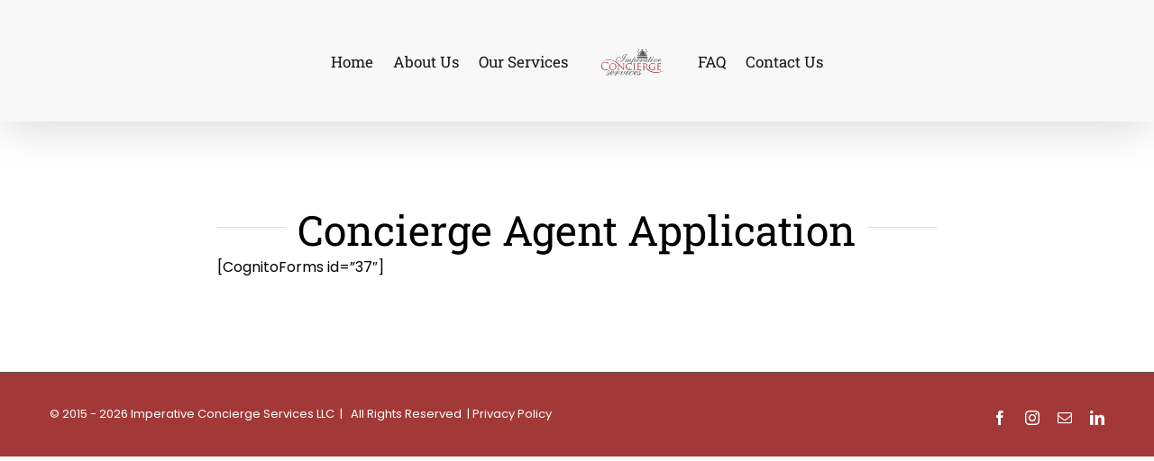

--- FILE ---
content_type: text/html; charset=UTF-8
request_url: https://imperativeconcierge.com/concierge-agent-application/
body_size: 16382
content:
<!DOCTYPE html>
<html class="avada-html-layout-wide avada-html-header-position-top avada-is-100-percent-template" lang="en-US">
<head>
	<meta http-equiv="X-UA-Compatible" content="IE=edge" />
	<meta http-equiv="Content-Type" content="text/html; charset=utf-8"/>
	<meta name="viewport" content="width=device-width, initial-scale=1" />
	<meta name='robots' content='index, follow, max-image-preview:large, max-snippet:-1, max-video-preview:-1' />

	<!-- This site is optimized with the Yoast SEO plugin v26.7 - https://yoast.com/wordpress/plugins/seo/ -->
	<title>Concierge Agent Application - Imperative Concierge Services LLC</title>
	<link rel="canonical" href="https://imperativeconcierge.com/concierge-agent-application/" />
	<meta property="og:locale" content="en_US" />
	<meta property="og:type" content="article" />
	<meta property="og:title" content="Concierge Agent Application - Imperative Concierge Services LLC" />
	<meta property="og:url" content="https://imperativeconcierge.com/concierge-agent-application/" />
	<meta property="og:site_name" content="Imperative Concierge Services LLC" />
	<meta property="article:publisher" content="https://www.facebook.com/imperativeconcierge/" />
	<meta property="article:modified_time" content="2020-12-10T23:56:23+00:00" />
	<meta property="og:image" content="https://imperativeconcierge.com/wp-content/uploads/2017/10/Imperative-Concierge-Logo-scaled.jpg" />
	<meta property="og:image:width" content="2560" />
	<meta property="og:image:height" content="1772" />
	<meta property="og:image:type" content="image/jpeg" />
	<meta name="twitter:card" content="summary_large_image" />
	<meta name="twitter:label1" content="Est. reading time" />
	<meta name="twitter:data1" content="1 minute" />
	<script type="application/ld+json" class="yoast-schema-graph">{"@context":"https://schema.org","@graph":[{"@type":"WebPage","@id":"https://imperativeconcierge.com/concierge-agent-application/","url":"https://imperativeconcierge.com/concierge-agent-application/","name":"Concierge Agent Application - Imperative Concierge Services LLC","isPartOf":{"@id":"https://imperativeconcierge.com/#website"},"datePublished":"2016-09-17T19:23:24+00:00","dateModified":"2020-12-10T23:56:23+00:00","breadcrumb":{"@id":"https://imperativeconcierge.com/concierge-agent-application/#breadcrumb"},"inLanguage":"en-US","potentialAction":[{"@type":"ReadAction","target":["https://imperativeconcierge.com/concierge-agent-application/"]}]},{"@type":"BreadcrumbList","@id":"https://imperativeconcierge.com/concierge-agent-application/#breadcrumb","itemListElement":[{"@type":"ListItem","position":1,"name":"Home","item":"https://imperativeconcierge.com/"},{"@type":"ListItem","position":2,"name":"Concierge Agent Application"}]},{"@type":"WebSite","@id":"https://imperativeconcierge.com/#website","url":"https://imperativeconcierge.com/","name":"Imperative Concierge Services","description":"Custom-Matched Virtual Support","publisher":{"@id":"https://imperativeconcierge.com/#organization"},"potentialAction":[{"@type":"SearchAction","target":{"@type":"EntryPoint","urlTemplate":"https://imperativeconcierge.com/?s={search_term_string}"},"query-input":{"@type":"PropertyValueSpecification","valueRequired":true,"valueName":"search_term_string"}}],"inLanguage":"en-US"},{"@type":"Organization","@id":"https://imperativeconcierge.com/#organization","name":"Imperative Concierge Services","url":"https://imperativeconcierge.com/","logo":{"@type":"ImageObject","inLanguage":"en-US","@id":"https://imperativeconcierge.com/#/schema/logo/image/","url":"https://imperativeconcierge.com/wp-content/uploads/2017/09/Imperative-Concierge-Logo-scaled.jpg","contentUrl":"https://imperativeconcierge.com/wp-content/uploads/2017/09/Imperative-Concierge-Logo-scaled.jpg","width":2560,"height":1772,"caption":"Imperative Concierge Services"},"image":{"@id":"https://imperativeconcierge.com/#/schema/logo/image/"},"sameAs":["https://www.facebook.com/imperativeconcierge/","https://www.instagram.com/imperativeconcierge/","https://www.linkedin.com/company/imperative-concierge-services-llc"]}]}</script>
	<!-- / Yoast SEO plugin. -->


<link rel='dns-prefetch' href='//delicate-frog-1569.kit.com' />
<link rel="alternate" type="application/rss+xml" title="Imperative Concierge Services LLC &raquo; Feed" href="https://imperativeconcierge.com/feed/" />
<link rel="alternate" type="application/rss+xml" title="Imperative Concierge Services LLC &raquo; Comments Feed" href="https://imperativeconcierge.com/comments/feed/" />
								<link rel="icon" href="https://imperativeconcierge.com/wp-content/uploads/2016/09/rsz_1imperative_concierge_logo_transparent-2.png" type="image/png" />
		
					<!-- Apple Touch Icon -->
						<link rel="apple-touch-icon" sizes="180x180" href="https://imperativeconcierge.com/wp-content/uploads/2016/09/rsz_1imperative_concierge_logo_transparent-2.png" type="image/png">
		
					<!-- Android Icon -->
						<link rel="icon" sizes="192x192" href="https://imperativeconcierge.com/wp-content/uploads/2016/09/rsz_1imperative_concierge_logo_transparent-2.png" type="image/png">
		
					<!-- MS Edge Icon -->
						<meta name="msapplication-TileImage" content="https://imperativeconcierge.com/wp-content/uploads/2016/09/rsz_1imperative_concierge_logo_transparent-2.png" type="image/png">
				<link rel="alternate" title="oEmbed (JSON)" type="application/json+oembed" href="https://imperativeconcierge.com/wp-json/oembed/1.0/embed?url=https%3A%2F%2Fimperativeconcierge.com%2Fconcierge-agent-application%2F" />
<link rel="alternate" title="oEmbed (XML)" type="text/xml+oembed" href="https://imperativeconcierge.com/wp-json/oembed/1.0/embed?url=https%3A%2F%2Fimperativeconcierge.com%2Fconcierge-agent-application%2F&#038;format=xml" />
		<!-- This site uses the Google Analytics by ExactMetrics plugin v8.11.1 - Using Analytics tracking - https://www.exactmetrics.com/ -->
							<script src="//www.googletagmanager.com/gtag/js?id=G-7R30CZE2MQ"  data-cfasync="false" data-wpfc-render="false" type="text/javascript" async></script>
			<script data-cfasync="false" data-wpfc-render="false" type="text/javascript">
				var em_version = '8.11.1';
				var em_track_user = true;
				var em_no_track_reason = '';
								var ExactMetricsDefaultLocations = {"page_location":"https:\/\/imperativeconcierge.com\/concierge-agent-application\/"};
								if ( typeof ExactMetricsPrivacyGuardFilter === 'function' ) {
					var ExactMetricsLocations = (typeof ExactMetricsExcludeQuery === 'object') ? ExactMetricsPrivacyGuardFilter( ExactMetricsExcludeQuery ) : ExactMetricsPrivacyGuardFilter( ExactMetricsDefaultLocations );
				} else {
					var ExactMetricsLocations = (typeof ExactMetricsExcludeQuery === 'object') ? ExactMetricsExcludeQuery : ExactMetricsDefaultLocations;
				}

								var disableStrs = [
										'ga-disable-G-7R30CZE2MQ',
									];

				/* Function to detect opted out users */
				function __gtagTrackerIsOptedOut() {
					for (var index = 0; index < disableStrs.length; index++) {
						if (document.cookie.indexOf(disableStrs[index] + '=true') > -1) {
							return true;
						}
					}

					return false;
				}

				/* Disable tracking if the opt-out cookie exists. */
				if (__gtagTrackerIsOptedOut()) {
					for (var index = 0; index < disableStrs.length; index++) {
						window[disableStrs[index]] = true;
					}
				}

				/* Opt-out function */
				function __gtagTrackerOptout() {
					for (var index = 0; index < disableStrs.length; index++) {
						document.cookie = disableStrs[index] + '=true; expires=Thu, 31 Dec 2099 23:59:59 UTC; path=/';
						window[disableStrs[index]] = true;
					}
				}

				if ('undefined' === typeof gaOptout) {
					function gaOptout() {
						__gtagTrackerOptout();
					}
				}
								window.dataLayer = window.dataLayer || [];

				window.ExactMetricsDualTracker = {
					helpers: {},
					trackers: {},
				};
				if (em_track_user) {
					function __gtagDataLayer() {
						dataLayer.push(arguments);
					}

					function __gtagTracker(type, name, parameters) {
						if (!parameters) {
							parameters = {};
						}

						if (parameters.send_to) {
							__gtagDataLayer.apply(null, arguments);
							return;
						}

						if (type === 'event') {
														parameters.send_to = exactmetrics_frontend.v4_id;
							var hookName = name;
							if (typeof parameters['event_category'] !== 'undefined') {
								hookName = parameters['event_category'] + ':' + name;
							}

							if (typeof ExactMetricsDualTracker.trackers[hookName] !== 'undefined') {
								ExactMetricsDualTracker.trackers[hookName](parameters);
							} else {
								__gtagDataLayer('event', name, parameters);
							}
							
						} else {
							__gtagDataLayer.apply(null, arguments);
						}
					}

					__gtagTracker('js', new Date());
					__gtagTracker('set', {
						'developer_id.dNDMyYj': true,
											});
					if ( ExactMetricsLocations.page_location ) {
						__gtagTracker('set', ExactMetricsLocations);
					}
										__gtagTracker('config', 'G-7R30CZE2MQ', {"forceSSL":"true"} );
										window.gtag = __gtagTracker;										(function () {
						/* https://developers.google.com/analytics/devguides/collection/analyticsjs/ */
						/* ga and __gaTracker compatibility shim. */
						var noopfn = function () {
							return null;
						};
						var newtracker = function () {
							return new Tracker();
						};
						var Tracker = function () {
							return null;
						};
						var p = Tracker.prototype;
						p.get = noopfn;
						p.set = noopfn;
						p.send = function () {
							var args = Array.prototype.slice.call(arguments);
							args.unshift('send');
							__gaTracker.apply(null, args);
						};
						var __gaTracker = function () {
							var len = arguments.length;
							if (len === 0) {
								return;
							}
							var f = arguments[len - 1];
							if (typeof f !== 'object' || f === null || typeof f.hitCallback !== 'function') {
								if ('send' === arguments[0]) {
									var hitConverted, hitObject = false, action;
									if ('event' === arguments[1]) {
										if ('undefined' !== typeof arguments[3]) {
											hitObject = {
												'eventAction': arguments[3],
												'eventCategory': arguments[2],
												'eventLabel': arguments[4],
												'value': arguments[5] ? arguments[5] : 1,
											}
										}
									}
									if ('pageview' === arguments[1]) {
										if ('undefined' !== typeof arguments[2]) {
											hitObject = {
												'eventAction': 'page_view',
												'page_path': arguments[2],
											}
										}
									}
									if (typeof arguments[2] === 'object') {
										hitObject = arguments[2];
									}
									if (typeof arguments[5] === 'object') {
										Object.assign(hitObject, arguments[5]);
									}
									if ('undefined' !== typeof arguments[1].hitType) {
										hitObject = arguments[1];
										if ('pageview' === hitObject.hitType) {
											hitObject.eventAction = 'page_view';
										}
									}
									if (hitObject) {
										action = 'timing' === arguments[1].hitType ? 'timing_complete' : hitObject.eventAction;
										hitConverted = mapArgs(hitObject);
										__gtagTracker('event', action, hitConverted);
									}
								}
								return;
							}

							function mapArgs(args) {
								var arg, hit = {};
								var gaMap = {
									'eventCategory': 'event_category',
									'eventAction': 'event_action',
									'eventLabel': 'event_label',
									'eventValue': 'event_value',
									'nonInteraction': 'non_interaction',
									'timingCategory': 'event_category',
									'timingVar': 'name',
									'timingValue': 'value',
									'timingLabel': 'event_label',
									'page': 'page_path',
									'location': 'page_location',
									'title': 'page_title',
									'referrer' : 'page_referrer',
								};
								for (arg in args) {
																		if (!(!args.hasOwnProperty(arg) || !gaMap.hasOwnProperty(arg))) {
										hit[gaMap[arg]] = args[arg];
									} else {
										hit[arg] = args[arg];
									}
								}
								return hit;
							}

							try {
								f.hitCallback();
							} catch (ex) {
							}
						};
						__gaTracker.create = newtracker;
						__gaTracker.getByName = newtracker;
						__gaTracker.getAll = function () {
							return [];
						};
						__gaTracker.remove = noopfn;
						__gaTracker.loaded = true;
						window['__gaTracker'] = __gaTracker;
					})();
									} else {
										console.log("");
					(function () {
						function __gtagTracker() {
							return null;
						}

						window['__gtagTracker'] = __gtagTracker;
						window['gtag'] = __gtagTracker;
					})();
									}
			</script>
							<!-- / Google Analytics by ExactMetrics -->
		<style id='wp-img-auto-sizes-contain-inline-css' type='text/css'>
img:is([sizes=auto i],[sizes^="auto," i]){contain-intrinsic-size:3000px 1500px}
/*# sourceURL=wp-img-auto-sizes-contain-inline-css */
</style>
<style id='wp-emoji-styles-inline-css' type='text/css'>

	img.wp-smiley, img.emoji {
		display: inline !important;
		border: none !important;
		box-shadow: none !important;
		height: 1em !important;
		width: 1em !important;
		margin: 0 0.07em !important;
		vertical-align: -0.1em !important;
		background: none !important;
		padding: 0 !important;
	}
/*# sourceURL=wp-emoji-styles-inline-css */
</style>
<link rel='stylesheet' id='convertkit-broadcasts-css' href='https://imperativeconcierge.com/wp-content/plugins/convertkit/resources/frontend/css/broadcasts.css?ver=3.1.5' type='text/css' media='all' />
<link rel='stylesheet' id='convertkit-button-css' href='https://imperativeconcierge.com/wp-content/plugins/convertkit/resources/frontend/css/button.css?ver=3.1.5' type='text/css' media='all' />
<style id='wp-block-button-inline-css' type='text/css'>
.wp-block-button__link{align-content:center;box-sizing:border-box;cursor:pointer;display:inline-block;height:100%;text-align:center;word-break:break-word}.wp-block-button__link.aligncenter{text-align:center}.wp-block-button__link.alignright{text-align:right}:where(.wp-block-button__link){border-radius:9999px;box-shadow:none;padding:calc(.667em + 2px) calc(1.333em + 2px);text-decoration:none}.wp-block-button[style*=text-decoration] .wp-block-button__link{text-decoration:inherit}.wp-block-buttons>.wp-block-button.has-custom-width{max-width:none}.wp-block-buttons>.wp-block-button.has-custom-width .wp-block-button__link{width:100%}.wp-block-buttons>.wp-block-button.has-custom-font-size .wp-block-button__link{font-size:inherit}.wp-block-buttons>.wp-block-button.wp-block-button__width-25{width:calc(25% - var(--wp--style--block-gap, .5em)*.75)}.wp-block-buttons>.wp-block-button.wp-block-button__width-50{width:calc(50% - var(--wp--style--block-gap, .5em)*.5)}.wp-block-buttons>.wp-block-button.wp-block-button__width-75{width:calc(75% - var(--wp--style--block-gap, .5em)*.25)}.wp-block-buttons>.wp-block-button.wp-block-button__width-100{flex-basis:100%;width:100%}.wp-block-buttons.is-vertical>.wp-block-button.wp-block-button__width-25{width:25%}.wp-block-buttons.is-vertical>.wp-block-button.wp-block-button__width-50{width:50%}.wp-block-buttons.is-vertical>.wp-block-button.wp-block-button__width-75{width:75%}.wp-block-button.is-style-squared,.wp-block-button__link.wp-block-button.is-style-squared{border-radius:0}.wp-block-button.no-border-radius,.wp-block-button__link.no-border-radius{border-radius:0!important}:root :where(.wp-block-button .wp-block-button__link.is-style-outline),:root :where(.wp-block-button.is-style-outline>.wp-block-button__link){border:2px solid;padding:.667em 1.333em}:root :where(.wp-block-button .wp-block-button__link.is-style-outline:not(.has-text-color)),:root :where(.wp-block-button.is-style-outline>.wp-block-button__link:not(.has-text-color)){color:currentColor}:root :where(.wp-block-button .wp-block-button__link.is-style-outline:not(.has-background)),:root :where(.wp-block-button.is-style-outline>.wp-block-button__link:not(.has-background)){background-color:initial;background-image:none}
/*# sourceURL=https://imperativeconcierge.com/wp-content/plugins/gutenberg/build/styles/block-library/button/style.min.css */
</style>
<link rel='stylesheet' id='convertkit-form-css' href='https://imperativeconcierge.com/wp-content/plugins/convertkit/resources/frontend/css/form.css?ver=3.1.5' type='text/css' media='all' />
<link rel='stylesheet' id='convertkit-form-builder-field-css' href='https://imperativeconcierge.com/wp-content/plugins/convertkit/resources/frontend/css/form-builder.css?ver=3.1.5' type='text/css' media='all' />
<link rel='stylesheet' id='convertkit-form-builder-css' href='https://imperativeconcierge.com/wp-content/plugins/convertkit/resources/frontend/css/form-builder.css?ver=3.1.5' type='text/css' media='all' />
<link rel='stylesheet' id='wpum-frontend-css' href='https://imperativeconcierge.com/wp-content/plugins/wp-user-manager/assets/css/wpum.min.css?ver=2.9.13' type='text/css' media='all' />
<link rel='stylesheet' id='bookly-ladda.min.css-css' href='https://imperativeconcierge.com/wp-content/plugins/bookly-responsive-appointment-booking-tool/frontend/resources/css/ladda.min.css?ver=26.5' type='text/css' media='all' />
<link rel='stylesheet' id='bookly-tailwind.css-css' href='https://imperativeconcierge.com/wp-content/plugins/bookly-responsive-appointment-booking-tool/backend/resources/tailwind/tailwind.css?ver=26.5' type='text/css' media='all' />
<link rel='stylesheet' id='bookly-modern-booking-form-calendar.css-css' href='https://imperativeconcierge.com/wp-content/plugins/bookly-responsive-appointment-booking-tool/frontend/resources/css/modern-booking-form-calendar.css?ver=26.5' type='text/css' media='all' />
<link rel='stylesheet' id='bookly-bootstrap-icons.min.css-css' href='https://imperativeconcierge.com/wp-content/plugins/bookly-responsive-appointment-booking-tool/frontend/resources/css/bootstrap-icons.min.css?ver=26.5' type='text/css' media='all' />
<link rel='stylesheet' id='bookly-intlTelInput.css-css' href='https://imperativeconcierge.com/wp-content/plugins/bookly-responsive-appointment-booking-tool/frontend/resources/css/intlTelInput.css?ver=26.5' type='text/css' media='all' />
<link rel='stylesheet' id='bookly-bookly-main.css-css' href='https://imperativeconcierge.com/wp-content/plugins/bookly-responsive-appointment-booking-tool/frontend/resources/css/bookly-main.css?ver=26.5' type='text/css' media='all' />
<link rel='stylesheet' id='bookly-bootstrap.min.css-css' href='https://imperativeconcierge.com/wp-content/plugins/bookly-responsive-appointment-booking-tool/backend/resources/bootstrap/css/bootstrap.min.css?ver=26.5' type='text/css' media='all' />
<link rel='stylesheet' id='bookly-event-calendar.min.css-css' href='https://imperativeconcierge.com/wp-content/plugins/bookly-responsive-appointment-booking-tool/backend/modules/calendar/resources/css/event-calendar.min.css?ver=26.5' type='text/css' media='all' />
<link rel='stylesheet' id='bookly-frontend-calendar.css-css' href='https://imperativeconcierge.com/wp-content/plugins/bookly-addon-pro/frontend/modules/calendar/resources/css/frontend-calendar.css?ver=26.5' type='text/css' media='all' />
<link rel='stylesheet' id='bookly-customer-profile.css-css' href='https://imperativeconcierge.com/wp-content/plugins/bookly-addon-pro/frontend/modules/customer_profile/resources/css/customer-profile.css?ver=9.6' type='text/css' media='all' />
<link rel='stylesheet' id='fusion-dynamic-css-css' href='https://imperativeconcierge.com/wp-content/uploads/fusion-styles/e1f164dde3c87f96efff26382ef15963.min.css?ver=3.14.2' type='text/css' media='all' />
<script type="text/javascript" src="https://imperativeconcierge.com/wp-content/plugins/google-analytics-dashboard-for-wp/assets/js/frontend-gtag.min.js?ver=8.11.1" id="exactmetrics-frontend-script-js" async="async" data-wp-strategy="async"></script>
<script data-cfasync="false" data-wpfc-render="false" type="text/javascript" id='exactmetrics-frontend-script-js-extra'>/* <![CDATA[ */
var exactmetrics_frontend = {"js_events_tracking":"true","download_extensions":"zip,mp3,mpeg,pdf,docx,pptx,xlsx,rar","inbound_paths":"[{\"path\":\"\\\/go\\\/\",\"label\":\"affiliate\"},{\"path\":\"\\\/recommend\\\/\",\"label\":\"affiliate\"}]","home_url":"https:\/\/imperativeconcierge.com","hash_tracking":"false","v4_id":"G-7R30CZE2MQ"};/* ]]> */
</script>
<script type="text/javascript" src="https://imperativeconcierge.com/wp-includes/js/jquery/jquery.min.js?ver=3.7.1" id="jquery-core-js"></script>
<script type="text/javascript" src="https://imperativeconcierge.com/wp-includes/js/jquery/jquery-migrate.min.js?ver=3.4.1" id="jquery-migrate-js"></script>
<script type="text/javascript" src="https://imperativeconcierge.com/wp-content/plugins/bookly-responsive-appointment-booking-tool/frontend/resources/js/spin.min.js?ver=26.5" id="bookly-spin.min.js-js"></script>
<script type="text/javascript" id="bookly-globals-js-extra">
/* <![CDATA[ */
var BooklyL10nGlobal = {"csrf_token":"e18a9d1eea","ajax_url_backend":"https://imperativeconcierge.com/wp-admin/admin-ajax.php","ajax_url_frontend":"https://imperativeconcierge.com/wp-admin/admin-ajax.php","mjsTimeFormat":"h:mm a","datePicker":{"format":"MMMM D, YYYY","monthNames":["January","February","March","April","May","June","July","August","September","October","November","December"],"daysOfWeek":["Sun","Mon","Tue","Wed","Thu","Fri","Sat"],"firstDay":1,"monthNamesShort":["Jan","Feb","Mar","Apr","May","Jun","Jul","Aug","Sep","Oct","Nov","Dec"],"dayNames":["Sunday","Monday","Tuesday","Wednesday","Thursday","Friday","Saturday"],"dayNamesShort":["Sun","Mon","Tue","Wed","Thu","Fri","Sat"],"meridiem":{"am":"am","pm":"pm","AM":"AM","PM":"PM"}},"dateRange":{"format":"MMMM D, YYYY","applyLabel":"Apply","cancelLabel":"Cancel","fromLabel":"From","toLabel":"To","customRangeLabel":"Custom range","tomorrow":"Tomorrow","today":"Today","anyTime":"Any time","yesterday":"Yesterday","last_7":"Last 7 days","last_30":"Last 30 days","next_7":"Next 7 days","next_30":"Next 30 days","thisMonth":"This month","nextMonth":"Next month","lastMonth":"Last month","firstDay":1},"l10n":{"apply":"Apply","cancel":"Cancel","areYouSure":"Are you sure?"},"addons":["pro","payu-latam","2checkout","authorize-net","coupons","custom-fields","mollie","payson","stripe","group-booking","cart","advanced-google-calendar","custom-duration","files","paypal-payments-standard","special-days"],"cloud_products":["sms","zapier","cron"],"data":{}};
//# sourceURL=bookly-globals-js-extra
/* ]]> */
</script>
<script type="text/javascript" src="https://imperativeconcierge.com/wp-content/plugins/bookly-responsive-appointment-booking-tool/frontend/resources/js/ladda.min.js?ver=26.5" id="bookly-ladda.min.js-js"></script>
<script type="text/javascript" src="https://imperativeconcierge.com/wp-content/plugins/bookly-responsive-appointment-booking-tool/backend/resources/js/moment.min.js?ver=26.5" id="bookly-moment.min.js-js"></script>
<script type="text/javascript" src="https://imperativeconcierge.com/wp-content/plugins/bookly-addon-files/frontend/modules/booking/resources/js/jquery.iframe-transport.js?ver=3.9" id="bookly-jquery.iframe-transport.js-js"></script>
<script type="text/javascript" src="https://imperativeconcierge.com/wp-includes/js/jquery/ui/core.min.js?ver=1.13.3" id="jquery-ui-core-js"></script>
<script type="text/javascript" src="https://imperativeconcierge.com/wp-content/plugins/bookly-addon-files/frontend/modules/booking/resources/js/jquery.fileupload.js?ver=3.9" id="bookly-jquery.fileupload.js-js"></script>
<script type="text/javascript" src="https://imperativeconcierge.com/wp-content/plugins/bookly-addon-files/frontend/modules/booking/resources/js/files.js?ver=3.9" id="bookly-files.js-js"></script>
<script type="text/javascript" src="https://imperativeconcierge.com/wp-content/plugins/bookly-responsive-appointment-booking-tool/frontend/resources/js/hammer.min.js?ver=26.5" id="bookly-hammer.min.js-js"></script>
<script type="text/javascript" src="https://imperativeconcierge.com/wp-content/plugins/bookly-responsive-appointment-booking-tool/frontend/resources/js/jquery.hammer.min.js?ver=26.5" id="bookly-jquery.hammer.min.js-js"></script>
<script type="text/javascript" src="https://imperativeconcierge.com/wp-content/plugins/bookly-responsive-appointment-booking-tool/frontend/resources/js/qrcode.js?ver=26.5" id="bookly-qrcode.js-js"></script>
<script type="text/javascript" id="bookly-bookly.min.js-js-extra">
/* <![CDATA[ */
var BooklyL10n = {"ajaxurl":"https://imperativeconcierge.com/wp-admin/admin-ajax.php","csrf_token":"e18a9d1eea","months":["January","February","March","April","May","June","July","August","September","October","November","December"],"days":["Sunday","Monday","Tuesday","Wednesday","Thursday","Friday","Saturday"],"daysShort":["Sun","Mon","Tue","Wed","Thu","Fri","Sat"],"monthsShort":["Jan","Feb","Mar","Apr","May","Jun","Jul","Aug","Sep","Oct","Nov","Dec"],"show_more":"Show more","sessionHasExpired":"Your session has expired. Please press \"Ok\" to refresh the page"};
//# sourceURL=bookly-bookly.min.js-js-extra
/* ]]> */
</script>
<script type="text/javascript" src="https://imperativeconcierge.com/wp-content/plugins/bookly-responsive-appointment-booking-tool/frontend/resources/js/bookly.min.js?ver=26.5" id="bookly-bookly.min.js-js"></script>
<script type="text/javascript" src="https://imperativeconcierge.com/wp-content/plugins/bookly-responsive-appointment-booking-tool/frontend/resources/js/intlTelInput.min.js?ver=26.5" id="bookly-intlTelInput.min.js-js"></script>
<script type="text/javascript" src="https://imperativeconcierge.com/wp-content/plugins/bookly-responsive-appointment-booking-tool/backend/resources/js/daterangepicker.js?ver=26.5" id="bookly-daterangepicker.js-js"></script>
<script type="text/javascript" src="https://imperativeconcierge.com/wp-content/plugins/bookly-responsive-appointment-booking-tool/backend/modules/calendar/resources/js/event-calendar.min.js?ver=26.5" id="bookly-event-calendar.min.js-js"></script>
<script type="text/javascript" src="https://imperativeconcierge.com/wp-content/plugins/bookly-responsive-appointment-booking-tool/backend/modules/calendar/resources/js/calendar-common.js?ver=26.5" id="bookly-calendar-common.js-js"></script>
<script type="text/javascript" id="bookly-frontend-calendar.js-js-extra">
/* <![CDATA[ */
var BooklyL10nFrontendCalendar = {"hiddenDays":[],"slotDuration":"00:05:00","slotMinTime":"00:00:00","slotMaxTime":"24:00:00","scrollTime":"08:00:00","locale":"en_US","monthDayMaxEvents":"0","mjsTimeFormat":"h:mm a","datePicker":{"format":"MMMM D, YYYY","monthNames":["January","February","March","April","May","June","July","August","September","October","November","December"],"daysOfWeek":["Sun","Mon","Tue","Wed","Thu","Fri","Sat"],"firstDay":1,"monthNamesShort":["Jan","Feb","Mar","Apr","May","Jun","Jul","Aug","Sep","Oct","Nov","Dec"],"dayNames":["Sunday","Monday","Tuesday","Wednesday","Thursday","Friday","Saturday"],"dayNamesShort":["Sun","Mon","Tue","Wed","Thu","Fri","Sat"],"meridiem":{"am":"am","pm":"pm","AM":"AM","PM":"PM"}},"dateRange":{"format":"MMMM D, YYYY","applyLabel":"Apply","cancelLabel":"Cancel","fromLabel":"From","toLabel":"To","customRangeLabel":"Custom range","tomorrow":"Tomorrow","today":"Today","anyTime":"Any time","yesterday":"Yesterday","last_7":"Last 7 days","last_30":"Last 30 days","next_7":"Next 7 days","next_30":"Next 30 days","thisMonth":"This month","nextMonth":"Next month","lastMonth":"Last month","firstDay":1},"today":"Today","week":"Week","day":"Day","month":"Month","list":"List","allDay":"All day","noEvents":"No appointments for selected period.","more":"+%d more","timeline":"Timeline"};
//# sourceURL=bookly-frontend-calendar.js-js-extra
/* ]]> */
</script>
<script type="text/javascript" src="https://imperativeconcierge.com/wp-content/plugins/bookly-addon-pro/frontend/modules/calendar/resources/js/frontend-calendar.js?ver=26.5" id="bookly-frontend-calendar.js-js"></script>
<script type="text/javascript" id="bookly-customer-profile.js-js-extra">
/* <![CDATA[ */
var BooklyCustomerProfileL10n = {"csrf_token":"e18a9d1eea","show_more":"Show more"};
//# sourceURL=bookly-customer-profile.js-js-extra
/* ]]> */
</script>
<script type="text/javascript" src="https://imperativeconcierge.com/wp-content/plugins/bookly-addon-pro/frontend/modules/customer_profile/resources/js/customer-profile.js?ver=9.6" id="bookly-customer-profile.js-js"></script>
<link rel="https://api.w.org/" href="https://imperativeconcierge.com/wp-json/" /><link rel="alternate" title="JSON" type="application/json" href="https://imperativeconcierge.com/wp-json/wp/v2/pages/2102" /><link rel="EditURI" type="application/rsd+xml" title="RSD" href="https://imperativeconcierge.com/xmlrpc.php?rsd" />
<!-- Analytics by WP Statistics - https://wp-statistics.com -->
<style type="text/css" id="css-fb-visibility">@media screen and (max-width: 640px){.fusion-no-small-visibility{display:none !important;}body .sm-text-align-center{text-align:center !important;}body .sm-text-align-left{text-align:left !important;}body .sm-text-align-right{text-align:right !important;}body .sm-text-align-justify{text-align:justify !important;}body .sm-flex-align-center{justify-content:center !important;}body .sm-flex-align-flex-start{justify-content:flex-start !important;}body .sm-flex-align-flex-end{justify-content:flex-end !important;}body .sm-mx-auto{margin-left:auto !important;margin-right:auto !important;}body .sm-ml-auto{margin-left:auto !important;}body .sm-mr-auto{margin-right:auto !important;}body .fusion-absolute-position-small{position:absolute;width:100%;}.awb-sticky.awb-sticky-small{ position: sticky; top: var(--awb-sticky-offset,0); }}@media screen and (min-width: 641px) and (max-width: 1024px){.fusion-no-medium-visibility{display:none !important;}body .md-text-align-center{text-align:center !important;}body .md-text-align-left{text-align:left !important;}body .md-text-align-right{text-align:right !important;}body .md-text-align-justify{text-align:justify !important;}body .md-flex-align-center{justify-content:center !important;}body .md-flex-align-flex-start{justify-content:flex-start !important;}body .md-flex-align-flex-end{justify-content:flex-end !important;}body .md-mx-auto{margin-left:auto !important;margin-right:auto !important;}body .md-ml-auto{margin-left:auto !important;}body .md-mr-auto{margin-right:auto !important;}body .fusion-absolute-position-medium{position:absolute;width:100%;}.awb-sticky.awb-sticky-medium{ position: sticky; top: var(--awb-sticky-offset,0); }}@media screen and (min-width: 1025px){.fusion-no-large-visibility{display:none !important;}body .lg-text-align-center{text-align:center !important;}body .lg-text-align-left{text-align:left !important;}body .lg-text-align-right{text-align:right !important;}body .lg-text-align-justify{text-align:justify !important;}body .lg-flex-align-center{justify-content:center !important;}body .lg-flex-align-flex-start{justify-content:flex-start !important;}body .lg-flex-align-flex-end{justify-content:flex-end !important;}body .lg-mx-auto{margin-left:auto !important;margin-right:auto !important;}body .lg-ml-auto{margin-left:auto !important;}body .lg-mr-auto{margin-right:auto !important;}body .fusion-absolute-position-large{position:absolute;width:100%;}.awb-sticky.awb-sticky-large{ position: sticky; top: var(--awb-sticky-offset,0); }}</style>
<!-- Meta Pixel Code -->
<script type='text/javascript'>
!function(f,b,e,v,n,t,s){if(f.fbq)return;n=f.fbq=function(){n.callMethod?
n.callMethod.apply(n,arguments):n.queue.push(arguments)};if(!f._fbq)f._fbq=n;
n.push=n;n.loaded=!0;n.version='2.0';n.queue=[];t=b.createElement(e);t.async=!0;
t.src=v;s=b.getElementsByTagName(e)[0];s.parentNode.insertBefore(t,s)}(window,
document,'script','https://connect.facebook.net/en_US/fbevents.js');
</script>
<!-- End Meta Pixel Code -->
<script type='text/javascript'>var url = window.location.origin + '?ob=open-bridge';
            fbq('set', 'openbridge', '1652038288391105', url);
fbq('init', '1652038288391105', {}, {
    "agent": "wordpress-6.9-4.1.5"
})</script><script type='text/javascript'>
    fbq('track', 'PageView', []);
  </script>		<script type="text/javascript">
			var doc = document.documentElement;
			doc.setAttribute( 'data-useragent', navigator.userAgent );
		</script>
		
	<style id='global-styles-inline-css' type='text/css'>
:root{--wp--preset--aspect-ratio--square: 1;--wp--preset--aspect-ratio--4-3: 4/3;--wp--preset--aspect-ratio--3-4: 3/4;--wp--preset--aspect-ratio--3-2: 3/2;--wp--preset--aspect-ratio--2-3: 2/3;--wp--preset--aspect-ratio--16-9: 16/9;--wp--preset--aspect-ratio--9-16: 9/16;--wp--preset--color--black: #000000;--wp--preset--color--cyan-bluish-gray: #abb8c3;--wp--preset--color--white: #ffffff;--wp--preset--color--pale-pink: #f78da7;--wp--preset--color--vivid-red: #cf2e2e;--wp--preset--color--luminous-vivid-orange: #ff6900;--wp--preset--color--luminous-vivid-amber: #fcb900;--wp--preset--color--light-green-cyan: #7bdcb5;--wp--preset--color--vivid-green-cyan: #00d084;--wp--preset--color--pale-cyan-blue: #8ed1fc;--wp--preset--color--vivid-cyan-blue: #0693e3;--wp--preset--color--vivid-purple: #9b51e0;--wp--preset--color--awb-color-1: #ffffff;--wp--preset--color--awb-color-2: #f6f6f6;--wp--preset--color--awb-color-3: #e0dede;--wp--preset--color--awb-color-4: #a0ce4e;--wp--preset--color--awb-color-5: #545454;--wp--preset--color--awb-color-6: #b63131;--wp--preset--color--awb-color-7: #333333;--wp--preset--color--awb-color-8: #000000;--wp--preset--color--awb-color-custom-10: #747474;--wp--preset--color--awb-color-custom-11: #171717;--wp--preset--color--awb-color-custom-12: #f9f9f9;--wp--preset--color--awb-color-custom-13: #e1deef;--wp--preset--color--awb-color-custom-14: #1d2939;--wp--preset--color--awb-color-custom-15: #ebeaea;--wp--preset--gradient--vivid-cyan-blue-to-vivid-purple: linear-gradient(135deg,rgb(6,147,227) 0%,rgb(155,81,224) 100%);--wp--preset--gradient--light-green-cyan-to-vivid-green-cyan: linear-gradient(135deg,rgb(122,220,180) 0%,rgb(0,208,130) 100%);--wp--preset--gradient--luminous-vivid-amber-to-luminous-vivid-orange: linear-gradient(135deg,rgb(252,185,0) 0%,rgb(255,105,0) 100%);--wp--preset--gradient--luminous-vivid-orange-to-vivid-red: linear-gradient(135deg,rgb(255,105,0) 0%,rgb(207,46,46) 100%);--wp--preset--gradient--very-light-gray-to-cyan-bluish-gray: linear-gradient(135deg,rgb(238,238,238) 0%,rgb(169,184,195) 100%);--wp--preset--gradient--cool-to-warm-spectrum: linear-gradient(135deg,rgb(74,234,220) 0%,rgb(151,120,209) 20%,rgb(207,42,186) 40%,rgb(238,44,130) 60%,rgb(251,105,98) 80%,rgb(254,248,76) 100%);--wp--preset--gradient--blush-light-purple: linear-gradient(135deg,rgb(255,206,236) 0%,rgb(152,150,240) 100%);--wp--preset--gradient--blush-bordeaux: linear-gradient(135deg,rgb(254,205,165) 0%,rgb(254,45,45) 50%,rgb(107,0,62) 100%);--wp--preset--gradient--luminous-dusk: linear-gradient(135deg,rgb(255,203,112) 0%,rgb(199,81,192) 50%,rgb(65,88,208) 100%);--wp--preset--gradient--pale-ocean: linear-gradient(135deg,rgb(255,245,203) 0%,rgb(182,227,212) 50%,rgb(51,167,181) 100%);--wp--preset--gradient--electric-grass: linear-gradient(135deg,rgb(202,248,128) 0%,rgb(113,206,126) 100%);--wp--preset--gradient--midnight: linear-gradient(135deg,rgb(2,3,129) 0%,rgb(40,116,252) 100%);--wp--preset--font-size--small: 12px;--wp--preset--font-size--medium: 20px;--wp--preset--font-size--large: 24px;--wp--preset--font-size--x-large: 42px;--wp--preset--font-size--normal: 16px;--wp--preset--font-size--xlarge: 32px;--wp--preset--font-size--huge: 48px;--wp--preset--spacing--20: 0.44rem;--wp--preset--spacing--30: 0.67rem;--wp--preset--spacing--40: 1rem;--wp--preset--spacing--50: 1.5rem;--wp--preset--spacing--60: 2.25rem;--wp--preset--spacing--70: 3.38rem;--wp--preset--spacing--80: 5.06rem;--wp--preset--shadow--natural: 6px 6px 9px rgba(0, 0, 0, 0.2);--wp--preset--shadow--deep: 12px 12px 50px rgba(0, 0, 0, 0.4);--wp--preset--shadow--sharp: 6px 6px 0px rgba(0, 0, 0, 0.2);--wp--preset--shadow--outlined: 6px 6px 0px -3px rgb(255, 255, 255), 6px 6px rgb(0, 0, 0);--wp--preset--shadow--crisp: 6px 6px 0px rgb(0, 0, 0);}:where(body) { margin: 0; }:where(.is-layout-flex){gap: 0.5em;}:where(.is-layout-grid){gap: 0.5em;}body .is-layout-flex{display: flex;}.is-layout-flex{flex-wrap: wrap;align-items: center;}.is-layout-flex > :is(*, div){margin: 0;}body .is-layout-grid{display: grid;}.is-layout-grid > :is(*, div){margin: 0;}body{padding-top: 0px;padding-right: 0px;padding-bottom: 0px;padding-left: 0px;}a:where(:not(.wp-element-button)){text-decoration: underline;}:root :where(.wp-element-button, .wp-block-button__link){background-color: #32373c;border-width: 0;color: #fff;font-family: inherit;font-size: inherit;font-style: inherit;font-weight: inherit;letter-spacing: inherit;line-height: inherit;padding-top: calc(0.667em + 2px);padding-right: calc(1.333em + 2px);padding-bottom: calc(0.667em + 2px);padding-left: calc(1.333em + 2px);text-decoration: none;text-transform: inherit;}.has-black-color{color: var(--wp--preset--color--black) !important;}.has-cyan-bluish-gray-color{color: var(--wp--preset--color--cyan-bluish-gray) !important;}.has-white-color{color: var(--wp--preset--color--white) !important;}.has-pale-pink-color{color: var(--wp--preset--color--pale-pink) !important;}.has-vivid-red-color{color: var(--wp--preset--color--vivid-red) !important;}.has-luminous-vivid-orange-color{color: var(--wp--preset--color--luminous-vivid-orange) !important;}.has-luminous-vivid-amber-color{color: var(--wp--preset--color--luminous-vivid-amber) !important;}.has-light-green-cyan-color{color: var(--wp--preset--color--light-green-cyan) !important;}.has-vivid-green-cyan-color{color: var(--wp--preset--color--vivid-green-cyan) !important;}.has-pale-cyan-blue-color{color: var(--wp--preset--color--pale-cyan-blue) !important;}.has-vivid-cyan-blue-color{color: var(--wp--preset--color--vivid-cyan-blue) !important;}.has-vivid-purple-color{color: var(--wp--preset--color--vivid-purple) !important;}.has-awb-color-1-color{color: var(--wp--preset--color--awb-color-1) !important;}.has-awb-color-2-color{color: var(--wp--preset--color--awb-color-2) !important;}.has-awb-color-3-color{color: var(--wp--preset--color--awb-color-3) !important;}.has-awb-color-4-color{color: var(--wp--preset--color--awb-color-4) !important;}.has-awb-color-5-color{color: var(--wp--preset--color--awb-color-5) !important;}.has-awb-color-6-color{color: var(--wp--preset--color--awb-color-6) !important;}.has-awb-color-7-color{color: var(--wp--preset--color--awb-color-7) !important;}.has-awb-color-8-color{color: var(--wp--preset--color--awb-color-8) !important;}.has-awb-color-custom-10-color{color: var(--wp--preset--color--awb-color-custom-10) !important;}.has-awb-color-custom-11-color{color: var(--wp--preset--color--awb-color-custom-11) !important;}.has-awb-color-custom-12-color{color: var(--wp--preset--color--awb-color-custom-12) !important;}.has-awb-color-custom-13-color{color: var(--wp--preset--color--awb-color-custom-13) !important;}.has-awb-color-custom-14-color{color: var(--wp--preset--color--awb-color-custom-14) !important;}.has-awb-color-custom-15-color{color: var(--wp--preset--color--awb-color-custom-15) !important;}.has-black-background-color{background-color: var(--wp--preset--color--black) !important;}.has-cyan-bluish-gray-background-color{background-color: var(--wp--preset--color--cyan-bluish-gray) !important;}.has-white-background-color{background-color: var(--wp--preset--color--white) !important;}.has-pale-pink-background-color{background-color: var(--wp--preset--color--pale-pink) !important;}.has-vivid-red-background-color{background-color: var(--wp--preset--color--vivid-red) !important;}.has-luminous-vivid-orange-background-color{background-color: var(--wp--preset--color--luminous-vivid-orange) !important;}.has-luminous-vivid-amber-background-color{background-color: var(--wp--preset--color--luminous-vivid-amber) !important;}.has-light-green-cyan-background-color{background-color: var(--wp--preset--color--light-green-cyan) !important;}.has-vivid-green-cyan-background-color{background-color: var(--wp--preset--color--vivid-green-cyan) !important;}.has-pale-cyan-blue-background-color{background-color: var(--wp--preset--color--pale-cyan-blue) !important;}.has-vivid-cyan-blue-background-color{background-color: var(--wp--preset--color--vivid-cyan-blue) !important;}.has-vivid-purple-background-color{background-color: var(--wp--preset--color--vivid-purple) !important;}.has-awb-color-1-background-color{background-color: var(--wp--preset--color--awb-color-1) !important;}.has-awb-color-2-background-color{background-color: var(--wp--preset--color--awb-color-2) !important;}.has-awb-color-3-background-color{background-color: var(--wp--preset--color--awb-color-3) !important;}.has-awb-color-4-background-color{background-color: var(--wp--preset--color--awb-color-4) !important;}.has-awb-color-5-background-color{background-color: var(--wp--preset--color--awb-color-5) !important;}.has-awb-color-6-background-color{background-color: var(--wp--preset--color--awb-color-6) !important;}.has-awb-color-7-background-color{background-color: var(--wp--preset--color--awb-color-7) !important;}.has-awb-color-8-background-color{background-color: var(--wp--preset--color--awb-color-8) !important;}.has-awb-color-custom-10-background-color{background-color: var(--wp--preset--color--awb-color-custom-10) !important;}.has-awb-color-custom-11-background-color{background-color: var(--wp--preset--color--awb-color-custom-11) !important;}.has-awb-color-custom-12-background-color{background-color: var(--wp--preset--color--awb-color-custom-12) !important;}.has-awb-color-custom-13-background-color{background-color: var(--wp--preset--color--awb-color-custom-13) !important;}.has-awb-color-custom-14-background-color{background-color: var(--wp--preset--color--awb-color-custom-14) !important;}.has-awb-color-custom-15-background-color{background-color: var(--wp--preset--color--awb-color-custom-15) !important;}.has-black-border-color{border-color: var(--wp--preset--color--black) !important;}.has-cyan-bluish-gray-border-color{border-color: var(--wp--preset--color--cyan-bluish-gray) !important;}.has-white-border-color{border-color: var(--wp--preset--color--white) !important;}.has-pale-pink-border-color{border-color: var(--wp--preset--color--pale-pink) !important;}.has-vivid-red-border-color{border-color: var(--wp--preset--color--vivid-red) !important;}.has-luminous-vivid-orange-border-color{border-color: var(--wp--preset--color--luminous-vivid-orange) !important;}.has-luminous-vivid-amber-border-color{border-color: var(--wp--preset--color--luminous-vivid-amber) !important;}.has-light-green-cyan-border-color{border-color: var(--wp--preset--color--light-green-cyan) !important;}.has-vivid-green-cyan-border-color{border-color: var(--wp--preset--color--vivid-green-cyan) !important;}.has-pale-cyan-blue-border-color{border-color: var(--wp--preset--color--pale-cyan-blue) !important;}.has-vivid-cyan-blue-border-color{border-color: var(--wp--preset--color--vivid-cyan-blue) !important;}.has-vivid-purple-border-color{border-color: var(--wp--preset--color--vivid-purple) !important;}.has-awb-color-1-border-color{border-color: var(--wp--preset--color--awb-color-1) !important;}.has-awb-color-2-border-color{border-color: var(--wp--preset--color--awb-color-2) !important;}.has-awb-color-3-border-color{border-color: var(--wp--preset--color--awb-color-3) !important;}.has-awb-color-4-border-color{border-color: var(--wp--preset--color--awb-color-4) !important;}.has-awb-color-5-border-color{border-color: var(--wp--preset--color--awb-color-5) !important;}.has-awb-color-6-border-color{border-color: var(--wp--preset--color--awb-color-6) !important;}.has-awb-color-7-border-color{border-color: var(--wp--preset--color--awb-color-7) !important;}.has-awb-color-8-border-color{border-color: var(--wp--preset--color--awb-color-8) !important;}.has-awb-color-custom-10-border-color{border-color: var(--wp--preset--color--awb-color-custom-10) !important;}.has-awb-color-custom-11-border-color{border-color: var(--wp--preset--color--awb-color-custom-11) !important;}.has-awb-color-custom-12-border-color{border-color: var(--wp--preset--color--awb-color-custom-12) !important;}.has-awb-color-custom-13-border-color{border-color: var(--wp--preset--color--awb-color-custom-13) !important;}.has-awb-color-custom-14-border-color{border-color: var(--wp--preset--color--awb-color-custom-14) !important;}.has-awb-color-custom-15-border-color{border-color: var(--wp--preset--color--awb-color-custom-15) !important;}.has-vivid-cyan-blue-to-vivid-purple-gradient-background{background: var(--wp--preset--gradient--vivid-cyan-blue-to-vivid-purple) !important;}.has-light-green-cyan-to-vivid-green-cyan-gradient-background{background: var(--wp--preset--gradient--light-green-cyan-to-vivid-green-cyan) !important;}.has-luminous-vivid-amber-to-luminous-vivid-orange-gradient-background{background: var(--wp--preset--gradient--luminous-vivid-amber-to-luminous-vivid-orange) !important;}.has-luminous-vivid-orange-to-vivid-red-gradient-background{background: var(--wp--preset--gradient--luminous-vivid-orange-to-vivid-red) !important;}.has-very-light-gray-to-cyan-bluish-gray-gradient-background{background: var(--wp--preset--gradient--very-light-gray-to-cyan-bluish-gray) !important;}.has-cool-to-warm-spectrum-gradient-background{background: var(--wp--preset--gradient--cool-to-warm-spectrum) !important;}.has-blush-light-purple-gradient-background{background: var(--wp--preset--gradient--blush-light-purple) !important;}.has-blush-bordeaux-gradient-background{background: var(--wp--preset--gradient--blush-bordeaux) !important;}.has-luminous-dusk-gradient-background{background: var(--wp--preset--gradient--luminous-dusk) !important;}.has-pale-ocean-gradient-background{background: var(--wp--preset--gradient--pale-ocean) !important;}.has-electric-grass-gradient-background{background: var(--wp--preset--gradient--electric-grass) !important;}.has-midnight-gradient-background{background: var(--wp--preset--gradient--midnight) !important;}.has-small-font-size{font-size: var(--wp--preset--font-size--small) !important;}.has-medium-font-size{font-size: var(--wp--preset--font-size--medium) !important;}.has-large-font-size{font-size: var(--wp--preset--font-size--large) !important;}.has-x-large-font-size{font-size: var(--wp--preset--font-size--x-large) !important;}.has-normal-font-size{font-size: var(--wp--preset--font-size--normal) !important;}.has-xlarge-font-size{font-size: var(--wp--preset--font-size--xlarge) !important;}.has-huge-font-size{font-size: var(--wp--preset--font-size--huge) !important;}
/*# sourceURL=global-styles-inline-css */
</style>
<style id='wp-block-library-inline-css' type='text/css'>
:root{--wp-block-synced-color:#7a00df;--wp-block-synced-color--rgb:122,0,223;--wp-bound-block-color:var(--wp-block-synced-color);--wp-editor-canvas-background:#ddd;--wp-admin-theme-color:#007cba;--wp-admin-theme-color--rgb:0,124,186;--wp-admin-theme-color-darker-10:#006ba1;--wp-admin-theme-color-darker-10--rgb:0,107,160.5;--wp-admin-theme-color-darker-20:#005a87;--wp-admin-theme-color-darker-20--rgb:0,90,135;--wp-admin-border-width-focus:2px}@media (min-resolution:192dpi){:root{--wp-admin-border-width-focus:1.5px}}.wp-element-button{cursor:pointer}:root .has-very-light-gray-background-color{background-color:#eee}:root .has-very-dark-gray-background-color{background-color:#313131}:root .has-very-light-gray-color{color:#eee}:root .has-very-dark-gray-color{color:#313131}:root .has-vivid-green-cyan-to-vivid-cyan-blue-gradient-background{background:linear-gradient(135deg,#00d084,#0693e3)}:root .has-purple-crush-gradient-background{background:linear-gradient(135deg,#34e2e4,#4721fb 50%,#ab1dfe)}:root .has-hazy-dawn-gradient-background{background:linear-gradient(135deg,#faaca8,#dad0ec)}:root .has-subdued-olive-gradient-background{background:linear-gradient(135deg,#fafae1,#67a671)}:root .has-atomic-cream-gradient-background{background:linear-gradient(135deg,#fdd79a,#004a59)}:root .has-nightshade-gradient-background{background:linear-gradient(135deg,#330968,#31cdcf)}:root .has-midnight-gradient-background{background:linear-gradient(135deg,#020381,#2874fc)}:root{--wp--preset--font-size--normal:16px;--wp--preset--font-size--huge:42px}.has-regular-font-size{font-size:1em}.has-larger-font-size{font-size:2.625em}.has-normal-font-size{font-size:var(--wp--preset--font-size--normal)}.has-huge-font-size{font-size:var(--wp--preset--font-size--huge)}:root .has-text-align-center{text-align:center}:root .has-text-align-left{text-align:left}:root .has-text-align-right{text-align:right}.has-fit-text{white-space:nowrap!important}#end-resizable-editor-section{display:none}.aligncenter{clear:both}.items-justified-left{justify-content:flex-start}.items-justified-center{justify-content:center}.items-justified-right{justify-content:flex-end}.items-justified-space-between{justify-content:space-between}.screen-reader-text{word-wrap:normal!important;border:0;clip-path:inset(50%);height:1px;margin:-1px;overflow:hidden;padding:0;position:absolute;width:1px}.screen-reader-text:focus{background-color:#ddd;clip-path:none;color:#444;display:block;font-size:1em;height:auto;left:5px;line-height:normal;padding:15px 23px 14px;text-decoration:none;top:5px;width:auto;z-index:100000}html :where(.has-border-color){border-style:solid}html :where([style*=border-top-color]){border-top-style:solid}html :where([style*=border-right-color]){border-right-style:solid}html :where([style*=border-bottom-color]){border-bottom-style:solid}html :where([style*=border-left-color]){border-left-style:solid}html :where([style*=border-width]){border-style:solid}html :where([style*=border-top-width]){border-top-style:solid}html :where([style*=border-right-width]){border-right-style:solid}html :where([style*=border-bottom-width]){border-bottom-style:solid}html :where([style*=border-left-width]){border-left-style:solid}html :where(img[class*=wp-image-]){height:auto;max-width:100%}:where(figure){margin:0 0 1em}html :where(.is-position-sticky){--wp-admin--admin-bar--position-offset:var(--wp-admin--admin-bar--height,0px)}@media screen and (max-width:600px){html :where(.is-position-sticky){--wp-admin--admin-bar--position-offset:0px}}
/*wp_block_styles_on_demand_placeholder:69715418456e4*/
/*# sourceURL=wp-block-library-inline-css */
</style>
<link rel='stylesheet' id='wp-block-library-theme-css' href='https://imperativeconcierge.com/wp-content/plugins/gutenberg/build/styles/block-library/theme.min.css?ver=22.4.0' type='text/css' media='all' />
<style id='classic-theme-styles-inline-css' type='text/css'>
.wp-block-button__link{background-color:#32373c;border-radius:9999px;box-shadow:none;color:#fff;font-size:1.125em;padding:calc(.667em + 2px) calc(1.333em + 2px);text-decoration:none}.wp-block-file__button{background:#32373c;color:#fff}.wp-block-accordion-heading{margin:0}.wp-block-accordion-heading__toggle{background-color:inherit!important;color:inherit!important}.wp-block-accordion-heading__toggle:not(:focus-visible){outline:none}.wp-block-accordion-heading__toggle:focus,.wp-block-accordion-heading__toggle:hover{background-color:inherit!important;border:none;box-shadow:none;color:inherit;padding:var(--wp--preset--spacing--20,1em) 0;text-decoration:none}.wp-block-accordion-heading__toggle:focus-visible{outline:auto;outline-offset:0}
/*# sourceURL=https://imperativeconcierge.com/wp-content/plugins/gutenberg/build/styles/block-library/classic.min.css */
</style>
</head>

<body data-rsssl=1 class="wp-singular page-template page-template-100-width page-template-100-width-php page page-id-2102 wp-theme-Avada fusion-image-hovers fusion-pagination-sizing fusion-button_type-flat fusion-button_span-no fusion-button_gradient-linear avada-image-rollover-circle-yes avada-image-rollover-no fusion-body ltr fusion-sticky-header no-mobile-slidingbar avada-has-rev-slider-styles fusion-disable-outline fusion-sub-menu-fade mobile-logo-pos-center layout-wide-mode avada-has-boxed-modal-shadow-none layout-scroll-offset-full avada-has-zero-margin-offset-top fusion-top-header menu-text-align-center mobile-menu-design-modern fusion-show-pagination-text fusion-header-layout-v7 avada-responsive avada-footer-fx-none avada-menu-highlight-style-bar fusion-search-form-classic fusion-main-menu-search-overlay fusion-avatar-square avada-sticky-shrinkage avada-dropdown-styles avada-blog-layout-medium alternate avada-blog-archive-layout-medium alternate avada-header-shadow-yes avada-menu-icon-position-left avada-has-megamenu-shadow avada-has-mainmenu-dropdown-divider avada-has-pagetitle-bg-full avada-has-breadcrumb-mobile-hidden avada-has-titlebar-hide avada-social-full-transparent avada-has-pagination-padding avada-flyout-menu-direction-fade avada-ec-views-v1" data-awb-post-id="2102">
	
<!-- Meta Pixel Code -->
<noscript>
<img height="1" width="1" style="display:none" alt="fbpx"
src="https://www.facebook.com/tr?id=1652038288391105&ev=PageView&noscript=1" />
</noscript>
<!-- End Meta Pixel Code -->
	<a class="skip-link screen-reader-text" href="#content">Skip to content</a>

	<div id="boxed-wrapper">
		
		<div id="wrapper" class="fusion-wrapper">
			<div id="home" style="position:relative;top:-1px;"></div>
							
					
			<header class="fusion-header-wrapper fusion-header-shadow">
				<div class="fusion-header-v7 fusion-logo-alignment fusion-logo-center fusion-sticky-menu- fusion-sticky-logo-1 fusion-mobile-logo-1  fusion-mobile-menu-design-modern">
					<div class="fusion-header-sticky-height"></div>
<div class="fusion-header" >
	<div class="fusion-row fusion-middle-logo-menu">
				<nav class="fusion-main-menu fusion-main-menu-sticky" aria-label="Main Menu"><div class="fusion-overlay-search">		<form role="search" class="searchform fusion-search-form  fusion-live-search fusion-search-form-classic" method="get" action="https://imperativeconcierge.com/">
			<div class="fusion-search-form-content">

				
				<div class="fusion-search-field search-field">
					<label><span class="screen-reader-text">Search for:</span>
													<input type="search" class="s fusion-live-search-input" name="s" id="fusion-live-search-input-0" autocomplete="off" placeholder="Search..." required aria-required="true" aria-label="Search..."/>
											</label>
				</div>
				<div class="fusion-search-button search-button">
					<input type="submit" class="fusion-search-submit searchsubmit" aria-label="Search" value="&#xf002;" />
										<div class="fusion-slider-loading"></div>
									</div>

				
			</div>


							<div class="fusion-search-results-wrapper"><div class="fusion-search-results"></div></div>
			
		</form>
		<div class="fusion-search-spacer"></div><a href="#" role="button" aria-label="Close Search" class="fusion-close-search"></a></div><ul id="menu-main-menu" class="fusion-menu fusion-middle-logo-ul"><li  id="menu-item-1614"  class="menu-item menu-item-type-post_type menu-item-object-page menu-item-home menu-item-1614"  data-item-id="1614"><a  title="home" href="https://imperativeconcierge.com/" class="fusion-top-level-link fusion-bar-highlight"><span class="menu-text">Home</span></a></li><li  id="menu-item-1658"  class="menu-item menu-item-type-post_type menu-item-object-page menu-item-has-children menu-item-1658 fusion-dropdown-menu"  data-item-id="1658"><a  href="https://imperativeconcierge.com/about-us/" class="fusion-top-level-link fusion-bar-highlight"><span class="menu-text">About Us</span></a><ul class="sub-menu"><li  id="menu-item-12087"  class="menu-item menu-item-type-post_type menu-item-object-page menu-item-12087 fusion-dropdown-submenu" ><a  href="https://imperativeconcierge.com/the-imperative-support-model/" class="fusion-bar-highlight"><span>The Imperative Support Model</span></a></li></ul></li><li  id="menu-item-8785"  class="menu-item menu-item-type-post_type menu-item-object-page menu-item-has-children menu-item-8785 fusion-dropdown-menu"  data-item-id="8785"><a  href="https://imperativeconcierge.com/services/" class="fusion-top-level-link fusion-bar-highlight"><span class="menu-text">Our Services</span></a><ul class="sub-menu"><li  id="menu-item-12089"  class="menu-item menu-item-type-post_type menu-item-object-page menu-item-12089 fusion-dropdown-submenu" ><a  href="https://imperativeconcierge.com/managed-virtual-support/" class="fusion-bar-highlight"><span>Managed Virtual Support</span></a></li><li  id="menu-item-12088"  class="menu-item menu-item-type-post_type menu-item-object-page menu-item-12088 fusion-dropdown-submenu" ><a  href="https://imperativeconcierge.com/virtual-support-without-retainers/" class="fusion-bar-highlight"><span>Virtual Support Without Retainers</span></a></li><li  id="menu-item-12472"  class="menu-item menu-item-type-post_type menu-item-object-page menu-item-12472 fusion-dropdown-submenu" ><a  href="https://imperativeconcierge.com/virtual-support-specialist/" class="fusion-bar-highlight"><span>What Is a Virtual Support Specialist?</span></a></li><li  id="menu-item-10727"  class="menu-item menu-item-type-post_type menu-item-object-page menu-item-has-children menu-item-10727 fusion-dropdown-submenu" ><a  href="https://imperativeconcierge.com/strategic-administrative-support/" class="fusion-bar-highlight"><span>Strategic Administrative Support</span></a><ul class="sub-menu"><li  id="menu-item-11235"  class="menu-item menu-item-type-post_type menu-item-object-page menu-item-11235" ><a  href="https://imperativeconcierge.com/administrative-strategy/" class="fusion-bar-highlight"><span>Administrative Strategy</span></a></li><li  id="menu-item-11250"  class="menu-item menu-item-type-post_type menu-item-object-page menu-item-11250" ><a  href="https://imperativeconcierge.com/administrative-implementation/" class="fusion-bar-highlight"><span>Administrative Implementation</span></a></li></ul></li><li  id="menu-item-10726"  class="menu-item menu-item-type-post_type menu-item-object-page menu-item-has-children menu-item-10726 fusion-dropdown-submenu" ><a  href="https://imperativeconcierge.com/virtual-client-experience-management/" class="fusion-bar-highlight"><span>Client Experience Management</span></a><ul class="sub-menu"><li  id="menu-item-11281"  class="menu-item menu-item-type-post_type menu-item-object-page menu-item-11281" ><a  href="https://imperativeconcierge.com/client-experience-strategy/" class="fusion-bar-highlight"><span>Client Experience Strategy</span></a></li><li  id="menu-item-11280"  class="menu-item menu-item-type-post_type menu-item-object-page menu-item-11280" ><a  href="https://imperativeconcierge.com/client-experience-implementation/" class="fusion-bar-highlight"><span>Client Experience Implementation</span></a></li></ul></li><li  id="menu-item-10992"  class="menu-item menu-item-type-post_type menu-item-object-page menu-item-has-children menu-item-10992 fusion-dropdown-submenu" ><a  href="https://imperativeconcierge.com/social-engagement-solutions/" class="fusion-bar-highlight"><span>Social Engagement Solutions</span></a><ul class="sub-menu"><li  id="menu-item-11103"  class="menu-item menu-item-type-post_type menu-item-object-page menu-item-11103" ><a  href="https://imperativeconcierge.com/social-media-strategy/" class="fusion-bar-highlight"><span>Social Media Strategy Services</span></a></li><li  id="menu-item-11222"  class="menu-item menu-item-type-post_type menu-item-object-page menu-item-11222" ><a  href="https://imperativeconcierge.com/social-media-implementation/" class="fusion-bar-highlight"><span>Social Media Implementation</span></a></li></ul></li><li  id="menu-item-10725"  class="menu-item menu-item-type-post_type menu-item-object-page menu-item-has-children menu-item-10725 fusion-dropdown-submenu" ><a  href="https://imperativeconcierge.com/email-marketing-and-conversion-strategy/" class="fusion-bar-highlight"><span>Email Marketing and Conversion</span></a><ul class="sub-menu"><li  id="menu-item-11337"  class="menu-item menu-item-type-post_type menu-item-object-page menu-item-11337" ><a  href="https://imperativeconcierge.com/email-marketing-strategy/" class="fusion-bar-highlight"><span>Email Marketing Strategy</span></a></li><li  id="menu-item-11336"  class="menu-item menu-item-type-post_type menu-item-object-page menu-item-11336" ><a  href="https://imperativeconcierge.com/email-marketing-implementation/" class="fusion-bar-highlight"><span>Email Marketing Implementation</span></a></li></ul></li><li  id="menu-item-10991"  class="menu-item menu-item-type-post_type menu-item-object-page menu-item-has-children menu-item-10991 fusion-dropdown-submenu" ><a  href="https://imperativeconcierge.com/technology-and-systems-management/" class="fusion-bar-highlight"><span>Technology and Systems Management</span></a><ul class="sub-menu"><li  id="menu-item-11339"  class="menu-item menu-item-type-post_type menu-item-object-page menu-item-11339" ><a  href="https://imperativeconcierge.com/technology-and-systems-strategy/" class="fusion-bar-highlight"><span>Technology and Systems Strategy</span></a></li><li  id="menu-item-11338"  class="menu-item menu-item-type-post_type menu-item-object-page menu-item-11338" ><a  href="https://imperativeconcierge.com/technology-and-systems-implementation/" class="fusion-bar-highlight"><span>Technology and Systems Implementation</span></a></li></ul></li></ul></li>	<li class="fusion-middle-logo-menu-logo fusion-logo" data-margin-top="31px" data-margin-bottom="31px" data-margin-left="0px" data-margin-right="0px">
			<a class="fusion-logo-link"  href="https://imperativeconcierge.com/" >

						<!-- standard logo -->
			<img src="https://imperativeconcierge.com/wp-content/uploads/2016/09/rsz_imperative_concierge_logo_transparent-1.png" srcset="https://imperativeconcierge.com/wp-content/uploads/2016/09/rsz_imperative_concierge_logo_transparent-1.png 1x, https://imperativeconcierge.com/wp-content/uploads/2016/09/rsz_imperative_concierge_logo_transparent-1.png 2x" width="200" height="139" style="max-height:139px;height:auto;" alt="Imperative Concierge Services LLC Logo" data-retina_logo_url="https://imperativeconcierge.com/wp-content/uploads/2016/09/rsz_imperative_concierge_logo_transparent-1.png" class="fusion-standard-logo" />

											<!-- mobile logo -->
				<img src="https://imperativeconcierge.com/wp-content/uploads/2016/09/rsz_1imperative_concierge_logo_transparent-1.png" srcset="https://imperativeconcierge.com/wp-content/uploads/2016/09/rsz_1imperative_concierge_logo_transparent-1.png 1x, https://imperativeconcierge.com/wp-content/uploads/2016/09/rsz_imperative_concierge_logo_transparent-1.png 2x" width="135" height="87" style="max-height:87px;height:auto;" alt="Imperative Concierge Services LLC Logo" data-retina_logo_url="https://imperativeconcierge.com/wp-content/uploads/2016/09/rsz_imperative_concierge_logo_transparent-1.png" class="fusion-mobile-logo" />
			
											<!-- sticky header logo -->
				<img src="https://imperativeconcierge.com/wp-content/uploads/2016/09/rsz_imperative_concierge_logo_transparent-1.png" srcset="https://imperativeconcierge.com/wp-content/uploads/2016/09/rsz_imperative_concierge_logo_transparent-1.png 1x" width="200" height="139" alt="Imperative Concierge Services LLC Logo" data-retina_logo_url="" class="fusion-sticky-logo" />
					</a>
		</li><li  id="menu-item-2030"  class="menu-item menu-item-type-post_type menu-item-object-page menu-item-2030"  data-item-id="2030"><a  href="https://imperativeconcierge.com/faq/" class="fusion-top-level-link fusion-bar-highlight"><span class="menu-text">FAQ</span></a></li><li  id="menu-item-2018"  class="menu-item menu-item-type-post_type menu-item-object-page menu-item-2018"  data-item-id="2018"><a  href="https://imperativeconcierge.com/contact-us/" class="fusion-top-level-link fusion-bar-highlight"><span class="menu-text">Contact Us</span></a></li></ul></nav>	<div class="fusion-mobile-menu-icons">
							<a href="#" class="fusion-icon awb-icon-bars" aria-label="Toggle mobile menu" aria-expanded="false"></a>
		
		
		
			</div>

<nav class="fusion-mobile-nav-holder fusion-mobile-menu-text-align-center" aria-label="Main Menu Mobile"></nav>

					</div>
</div>
				</div>
				<div class="fusion-clearfix"></div>
			</header>
								
							<div id="sliders-container" class="fusion-slider-visibility">
					</div>
				
					
							
			
						<main id="main" class="clearfix width-100">
				<div class="fusion-row" style="max-width:100%;">
<section id="content" class="full-width">
					<div id="post-2102" class="post-2102 page type-page status-publish hentry">
			<span class="entry-title rich-snippet-hidden">Concierge Agent Application</span><span class="vcard rich-snippet-hidden"><span class="fn"><a href="https://imperativeconcierge.com/author/admin356/" title="Posts by Jessica &#124; Owner &#038; Chief Delegation Officer" rel="author">Jessica &#124; Owner &#38; Chief Delegation Officer</a></span></span><span class="updated rich-snippet-hidden">2020-12-10T18:56:23-05:00</span>						<div class="post-content">
				<div class="fusion-fullwidth fullwidth-box fusion-builder-row-1 hundred-percent-fullwidth non-hundred-percent-height-scrolling" style="--awb-border-radius-top-left:0px;--awb-border-radius-top-right:0px;--awb-border-radius-bottom-right:0px;--awb-border-radius-bottom-left:0px;--awb-overflow:visible;--awb-padding-right:30px;--awb-padding-left:30px;--awb-flex-wrap:wrap;" ><div class="fusion-builder-row fusion-row"><div class="fusion-layout-column fusion_builder_column fusion-builder-column-0 fusion_builder_column_1_6 1_6 fusion-one-sixth fusion-column-first" style="--awb-bg-size:cover;width:13.3333%; margin-right: 4%;"><div class="fusion-column-wrapper fusion-flex-column-wrapper-legacy"><div class="fusion-clearfix"></div></div></div><div class="fusion-layout-column fusion_builder_column fusion-builder-column-1 fusion_builder_column_2_3 2_3 fusion-two-third" style="--awb-bg-size:cover;width:65.3333%; margin-right: 4%;"><div class="fusion-column-wrapper fusion-flex-column-wrapper-legacy"><div class="fusion-title title fusion-title-1 fusion-title-center fusion-title-text fusion-title-size-one"><div class="title-sep-container title-sep-container-left"><div class="title-sep sep-single sep-solid" style="border-color:#e0dede;"></div></div><span class="awb-title-spacer"></span><h1 class="fusion-title-heading title-heading-center fusion-responsive-typography-calculated" style="margin:0;--fontSize:46;line-height:1.11;"><p style="text-align: center;">Concierge Agent Application</p></h1><span class="awb-title-spacer"></span><div class="title-sep-container title-sep-container-right"><div class="title-sep sep-single sep-solid" style="border-color:#e0dede;"></div></div></div><div class="fusion-text fusion-text-1"><p>[CognitoForms id=&#8221;37&#8243;]</p>
</div><div class="fusion-clearfix"></div></div></div><div class="fusion-layout-column fusion_builder_column fusion-builder-column-2 fusion_builder_column_1_6 1_6 fusion-one-sixth fusion-column-last" style="--awb-bg-size:cover;width:13.3333%;"><div class="fusion-column-wrapper fusion-flex-column-wrapper-legacy"><div class="fusion-clearfix"></div></div></div></div></div>
							</div>
												</div>
	</section>
						
					</div>  <!-- fusion-row -->
				</main>  <!-- #main -->
				
				
								
					
		<div class="fusion-footer">
				
	
	<footer id="footer" class="fusion-footer-copyright-area">
		<div class="fusion-row">
			<div class="fusion-copyright-content">

				<div class="fusion-copyright-notice">
		<div>
		© 2015 - 2026 Imperative Concierge Services LLC 
 |   All Rights Reserved  | <a href="https://imperativeconcierge.com/privacy-policy/" style="color: #ffffff;">Privacy Policy</a>	</div>
</div>
<div class="fusion-social-links-footer">
	<div class="fusion-social-networks"><div class="fusion-social-networks-wrapper"><a  class="fusion-social-network-icon fusion-tooltip fusion-facebook awb-icon-facebook" style data-placement="top" data-title="Facebook" data-toggle="tooltip" title="Facebook" href="https://www.facebook.com/imperativeconcierge" target="_blank" rel="noreferrer"><span class="screen-reader-text">Facebook</span></a><a  class="fusion-social-network-icon fusion-tooltip fusion-instagram awb-icon-instagram" style data-placement="top" data-title="Instagram" data-toggle="tooltip" title="Instagram" href="https://www.instagram.com/imperativeconcierge/" target="_blank" rel="noopener noreferrer"><span class="screen-reader-text">Instagram</span></a><a  class="fusion-social-network-icon fusion-tooltip fusion-mail awb-icon-mail" style data-placement="top" data-title="Email" data-toggle="tooltip" title="Email" href="mailto:inf&#111;&#064;&#105;m&#112;&#101;r&#097;tiv&#101;con&#099;&#105;&#101;&#114;&#103;&#101;.&#099;&#111;m" target="_self" rel="noopener noreferrer"><span class="screen-reader-text">Email</span></a><a  class="fusion-social-network-icon fusion-tooltip fusion-linkedin awb-icon-linkedin" style data-placement="top" data-title="LinkedIn" data-toggle="tooltip" title="LinkedIn" href="https://www.linkedin.com/company/imperative-concierge-services-llc" target="_blank" rel="noopener noreferrer"><span class="screen-reader-text">LinkedIn</span></a></div></div></div>

			</div> <!-- fusion-fusion-copyright-content -->
		</div> <!-- fusion-row -->
	</footer> <!-- #footer -->
		</div> <!-- fusion-footer -->

		
																</div> <!-- wrapper -->
		</div> <!-- #boxed-wrapper -->
				<a class="fusion-one-page-text-link fusion-page-load-link" tabindex="-1" href="#" aria-hidden="true">Page load link</a>

		<div class="avada-footer-scripts">
			<script type="text/javascript">var fusionNavIsCollapsed=function(e){var t,n;window.innerWidth<=e.getAttribute("data-breakpoint")?(e.classList.add("collapse-enabled"),e.classList.remove("awb-menu_desktop"),e.classList.contains("expanded")||window.dispatchEvent(new CustomEvent("fusion-mobile-menu-collapsed",{detail:{nav:e}})),(n=e.querySelectorAll(".menu-item-has-children.expanded")).length&&n.forEach(function(e){e.querySelector(".awb-menu__open-nav-submenu_mobile").setAttribute("aria-expanded","false")})):(null!==e.querySelector(".menu-item-has-children.expanded .awb-menu__open-nav-submenu_click")&&e.querySelector(".menu-item-has-children.expanded .awb-menu__open-nav-submenu_click").click(),e.classList.remove("collapse-enabled"),e.classList.add("awb-menu_desktop"),null!==e.querySelector(".awb-menu__main-ul")&&e.querySelector(".awb-menu__main-ul").removeAttribute("style")),e.classList.add("no-wrapper-transition"),clearTimeout(t),t=setTimeout(()=>{e.classList.remove("no-wrapper-transition")},400),e.classList.remove("loading")},fusionRunNavIsCollapsed=function(){var e,t=document.querySelectorAll(".awb-menu");for(e=0;e<t.length;e++)fusionNavIsCollapsed(t[e])};function avadaGetScrollBarWidth(){var e,t,n,l=document.createElement("p");return l.style.width="100%",l.style.height="200px",(e=document.createElement("div")).style.position="absolute",e.style.top="0px",e.style.left="0px",e.style.visibility="hidden",e.style.width="200px",e.style.height="150px",e.style.overflow="hidden",e.appendChild(l),document.body.appendChild(e),t=l.offsetWidth,e.style.overflow="scroll",t==(n=l.offsetWidth)&&(n=e.clientWidth),document.body.removeChild(e),jQuery("html").hasClass("awb-scroll")&&10<t-n?10:t-n}fusionRunNavIsCollapsed(),window.addEventListener("fusion-resize-horizontal",fusionRunNavIsCollapsed);</script><script type="speculationrules">
{"prefetch":[{"source":"document","where":{"and":[{"href_matches":"/*"},{"not":{"href_matches":["/wp-*.php","/wp-admin/*","/wp-content/uploads/*","/wp-content/*","/wp-content/plugins/*","/wp-content/themes/Avada/*","/*\\?(.+)"]}},{"not":{"selector_matches":"a[rel~=\"nofollow\"]"}},{"not":{"selector_matches":".no-prefetch, .no-prefetch a"}}]},"eagerness":"conservative"}]}
</script>
    <!-- Meta Pixel Event Code -->
    <script type='text/javascript'>
        document.addEventListener( 'wpcf7mailsent', function( event ) {
        if( "fb_pxl_code" in event.detail.apiResponse){
            eval(event.detail.apiResponse.fb_pxl_code);
        }
        }, false );
    </script>
    <!-- End Meta Pixel Event Code -->
        <div id='fb-pxl-ajax-code'></div><script type="text/javascript" id="convertkit-broadcasts-js-extra">
/* <![CDATA[ */
var convertkit_broadcasts = {"ajax_url":"https://imperativeconcierge.com/wp-admin/admin-ajax.php","action":"convertkit_broadcasts_render","debug":""};
//# sourceURL=convertkit-broadcasts-js-extra
/* ]]> */
</script>
<script type="text/javascript" src="https://imperativeconcierge.com/wp-content/plugins/convertkit/resources/frontend/js/broadcasts.js?ver=3.1.5" id="convertkit-broadcasts-js"></script>
<script type="text/javascript" src="https://delicate-frog-1569.kit.com/commerce.js?ver=f3317182783ce9c503de0e05733be844" id="convertkit-commerce-js"></script>
<script type="text/javascript" id="convertkit-js-js-extra">
/* <![CDATA[ */
var convertkit = {"ajaxurl":"https://imperativeconcierge.com/wp-admin/admin-ajax.php","debug":"","nonce":"5ed2ed74bd","subscriber_id":""};
//# sourceURL=convertkit-js-js-extra
/* ]]> */
</script>
<script type="text/javascript" src="https://imperativeconcierge.com/wp-content/plugins/convertkit/resources/frontend/js/convertkit.js?ver=3.1.5" id="convertkit-js-js"></script>
<script type="text/javascript" id="wp-statistics-tracker-js-extra">
/* <![CDATA[ */
var WP_Statistics_Tracker_Object = {"requestUrl":"https://imperativeconcierge.com/wp-json/wp-statistics/v2","ajaxUrl":"https://imperativeconcierge.com/wp-admin/admin-ajax.php","hitParams":{"wp_statistics_hit":1,"source_type":"page","source_id":2102,"search_query":"","signature":"7aad6e6f3564ccea3005e69f59ed9497","endpoint":"hit"},"option":{"dntEnabled":false,"bypassAdBlockers":false,"consentIntegration":{"name":null,"status":[]},"isPreview":false,"userOnline":false,"trackAnonymously":false,"isWpConsentApiActive":false,"consentLevel":"functional"},"isLegacyEventLoaded":"","customEventAjaxUrl":"https://imperativeconcierge.com/wp-admin/admin-ajax.php?action=wp_statistics_custom_event&nonce=6b8cc3d1f2","onlineParams":{"wp_statistics_hit":1,"source_type":"page","source_id":2102,"search_query":"","signature":"7aad6e6f3564ccea3005e69f59ed9497","action":"wp_statistics_online_check"},"jsCheckTime":"60000"};
//# sourceURL=wp-statistics-tracker-js-extra
/* ]]> */
</script>
<script type="text/javascript" src="https://imperativeconcierge.com/wp-content/plugins/wp-statistics/assets/js/tracker.js?ver=14.16" id="wp-statistics-tracker-js"></script>
<script type="text/javascript" src="https://imperativeconcierge.com/wp-content/themes/Avada/includes/lib/assets/min/js/library/cssua.js?ver=2.1.28" id="cssua-js"></script>
<script type="text/javascript" id="fusion-animations-js-extra">
/* <![CDATA[ */
var fusionAnimationsVars = {"status_css_animations":"desktop"};
//# sourceURL=fusion-animations-js-extra
/* ]]> */
</script>
<script type="text/javascript" src="https://imperativeconcierge.com/wp-content/plugins/fusion-builder/assets/js/min/general/fusion-animations.js?ver=3.14.2" id="fusion-animations-js"></script>
<script type="text/javascript" src="https://imperativeconcierge.com/wp-content/plugins/fusion-builder/assets/js/min/library/gsap.js?ver=3.14.2" id="gsap-js"></script>
<script type="text/javascript" src="https://imperativeconcierge.com/wp-content/plugins/fusion-builder/assets/js/min/library/ScrollTrigger.js?ver=3.14.2" id="gsap-scroll-trigger-js"></script>
<script type="text/javascript" src="https://imperativeconcierge.com/wp-content/plugins/fusion-builder/assets/js/min/library/SplitType.js?ver=3.14.2" id="split-type-js"></script>
<script type="text/javascript" src="https://imperativeconcierge.com/wp-content/themes/Avada/includes/lib/assets/min/js/general/awb-tabs-widget.js?ver=3.14.2" id="awb-tabs-widget-js"></script>
<script type="text/javascript" src="https://imperativeconcierge.com/wp-content/themes/Avada/includes/lib/assets/min/js/general/awb-vertical-menu-widget.js?ver=3.14.2" id="awb-vertical-menu-widget-js"></script>
<script type="text/javascript" src="https://imperativeconcierge.com/wp-content/themes/Avada/includes/lib/assets/min/js/library/modernizr.js?ver=3.3.1" id="modernizr-js"></script>
<script type="text/javascript" id="fusion-js-extra">
/* <![CDATA[ */
var fusionJSVars = {"visibility_small":"640","visibility_medium":"1024"};
//# sourceURL=fusion-js-extra
/* ]]> */
</script>
<script type="text/javascript" src="https://imperativeconcierge.com/wp-content/themes/Avada/includes/lib/assets/min/js/general/fusion.js?ver=3.14.2" id="fusion-js"></script>
<script type="text/javascript" src="https://imperativeconcierge.com/wp-content/themes/Avada/includes/lib/assets/min/js/library/swiper.js?ver=11.2.5" id="swiper-js"></script>
<script type="text/javascript" src="https://imperativeconcierge.com/wp-content/themes/Avada/includes/lib/assets/min/js/library/bootstrap.transition.js?ver=3.3.6" id="bootstrap-transition-js"></script>
<script type="text/javascript" src="https://imperativeconcierge.com/wp-content/themes/Avada/includes/lib/assets/min/js/library/bootstrap.tooltip.js?ver=3.3.5" id="bootstrap-tooltip-js"></script>
<script type="text/javascript" src="https://imperativeconcierge.com/wp-content/themes/Avada/includes/lib/assets/min/js/library/jquery.requestAnimationFrame.js?ver=1" id="jquery-request-animation-frame-js"></script>
<script type="text/javascript" src="https://imperativeconcierge.com/wp-content/themes/Avada/includes/lib/assets/min/js/library/jquery.easing.js?ver=1.3" id="jquery-easing-js"></script>
<script type="text/javascript" src="https://imperativeconcierge.com/wp-content/themes/Avada/includes/lib/assets/min/js/library/jquery.fitvids.js?ver=1.1" id="jquery-fitvids-js"></script>
<script type="text/javascript" src="https://imperativeconcierge.com/wp-content/themes/Avada/includes/lib/assets/min/js/library/jquery.flexslider.js?ver=2.7.2" id="jquery-flexslider-js"></script>
<script type="text/javascript" id="jquery-lightbox-js-extra">
/* <![CDATA[ */
var fusionLightboxVideoVars = {"lightbox_video_width":"1280","lightbox_video_height":"720"};
//# sourceURL=jquery-lightbox-js-extra
/* ]]> */
</script>
<script type="text/javascript" src="https://imperativeconcierge.com/wp-content/themes/Avada/includes/lib/assets/min/js/library/jquery.ilightbox.js?ver=2.2.3" id="jquery-lightbox-js"></script>
<script type="text/javascript" src="https://imperativeconcierge.com/wp-content/themes/Avada/includes/lib/assets/min/js/library/jquery.mousewheel.js?ver=3.0.6" id="jquery-mousewheel-js"></script>
<script type="text/javascript" src="https://imperativeconcierge.com/wp-content/themes/Avada/includes/lib/assets/min/js/library/jquery.fade.js?ver=1" id="jquery-fade-js"></script>
<script type="text/javascript" src="https://imperativeconcierge.com/wp-content/themes/Avada/includes/lib/assets/min/js/library/imagesLoaded.js?ver=3.1.8" id="images-loaded-js"></script>
<script type="text/javascript" id="fusion-equal-heights-js-extra">
/* <![CDATA[ */
var fusionEqualHeightVars = {"content_break_point":"800"};
//# sourceURL=fusion-equal-heights-js-extra
/* ]]> */
</script>
<script type="text/javascript" src="https://imperativeconcierge.com/wp-content/themes/Avada/includes/lib/assets/min/js/general/fusion-equal-heights.js?ver=1" id="fusion-equal-heights-js"></script>
<script type="text/javascript" src="https://imperativeconcierge.com/wp-content/themes/Avada/includes/lib/assets/min/js/library/fusion-parallax.js?ver=1" id="fusion-parallax-js"></script>
<script type="text/javascript" id="fusion-video-general-js-extra">
/* <![CDATA[ */
var fusionVideoGeneralVars = {"status_vimeo":"0","status_yt":"0"};
//# sourceURL=fusion-video-general-js-extra
/* ]]> */
</script>
<script type="text/javascript" src="https://imperativeconcierge.com/wp-content/themes/Avada/includes/lib/assets/min/js/library/fusion-video-general.js?ver=1" id="fusion-video-general-js"></script>
<script type="text/javascript" id="fusion-video-bg-js-extra">
/* <![CDATA[ */
var fusionVideoBgVars = {"status_vimeo":"0","status_yt":"0"};
//# sourceURL=fusion-video-bg-js-extra
/* ]]> */
</script>
<script type="text/javascript" src="https://imperativeconcierge.com/wp-content/themes/Avada/includes/lib/assets/min/js/library/fusion-video-bg.js?ver=1" id="fusion-video-bg-js"></script>
<script type="text/javascript" id="fusion-lightbox-js-extra">
/* <![CDATA[ */
var fusionLightboxVars = {"status_lightbox":"1","lightbox_gallery":"1","lightbox_skin":"parade","lightbox_title":"","lightbox_zoom":"1.00","lightbox_arrows":"1","lightbox_slideshow_speed":"5000","lightbox_loop":"0","lightbox_autoplay":"","lightbox_opacity":"0.97","lightbox_desc":"","lightbox_social":"1","lightbox_social_links":{"facebook":{"source":"https://www.facebook.com/sharer.php?u={URL}","text":"Share on Facebook"},"twitter":{"source":"https://x.com/intent/post?url={URL}","text":"Share on X"},"linkedin":{"source":"https://www.linkedin.com/shareArticle?mini=true&url={URL}","text":"Share on LinkedIn"},"pinterest":{"source":"https://pinterest.com/pin/create/button/?url={URL}","text":"Share on Pinterest"}},"lightbox_deeplinking":"1","lightbox_path":"horizontal","lightbox_post_images":"1","lightbox_animation_speed":"fast","l10n":{"close":"Press Esc to close","enterFullscreen":"Enter Fullscreen (Shift+Enter)","exitFullscreen":"Exit Fullscreen (Shift+Enter)","slideShow":"Slideshow","next":"Next","previous":"Previous"}};
//# sourceURL=fusion-lightbox-js-extra
/* ]]> */
</script>
<script type="text/javascript" src="https://imperativeconcierge.com/wp-content/themes/Avada/includes/lib/assets/min/js/general/fusion-lightbox.js?ver=1" id="fusion-lightbox-js"></script>
<script type="text/javascript" src="https://imperativeconcierge.com/wp-content/themes/Avada/includes/lib/assets/min/js/general/fusion-tooltip.js?ver=1" id="fusion-tooltip-js"></script>
<script type="text/javascript" src="https://imperativeconcierge.com/wp-content/themes/Avada/includes/lib/assets/min/js/general/fusion-sharing-box.js?ver=1" id="fusion-sharing-box-js"></script>
<script type="text/javascript" src="https://imperativeconcierge.com/wp-content/themes/Avada/includes/lib/assets/min/js/library/jquery.sticky-kit.js?ver=1.1.2" id="jquery-sticky-kit-js"></script>
<script type="text/javascript" src="https://imperativeconcierge.com/wp-content/themes/Avada/includes/lib/assets/min/js/general/fusion-general-global.js?ver=3.14.2" id="fusion-general-global-js"></script>
<script type="text/javascript" src="https://imperativeconcierge.com/wp-content/themes/Avada/assets/min/js/general/avada-general-footer.js?ver=7.14.2" id="avada-general-footer-js"></script>
<script type="text/javascript" src="https://imperativeconcierge.com/wp-content/themes/Avada/assets/min/js/general/avada-quantity.js?ver=7.14.2" id="avada-quantity-js"></script>
<script type="text/javascript" src="https://imperativeconcierge.com/wp-content/themes/Avada/assets/min/js/general/avada-crossfade-images.js?ver=7.14.2" id="avada-crossfade-images-js"></script>
<script type="text/javascript" src="https://imperativeconcierge.com/wp-content/themes/Avada/assets/min/js/general/avada-select.js?ver=7.14.2" id="avada-select-js"></script>
<script type="text/javascript" id="avada-live-search-js-extra">
/* <![CDATA[ */
var avadaLiveSearchVars = {"live_search":"1","ajaxurl":"https://imperativeconcierge.com/wp-admin/admin-ajax.php","no_search_results":"No search results match your query. Please try again","min_char_count":"4","per_page":"100","show_feat_img":"1","display_post_type":"1"};
//# sourceURL=avada-live-search-js-extra
/* ]]> */
</script>
<script type="text/javascript" src="https://imperativeconcierge.com/wp-content/themes/Avada/assets/min/js/general/avada-live-search.js?ver=7.14.2" id="avada-live-search-js"></script>
<script type="text/javascript" src="https://imperativeconcierge.com/wp-content/themes/Avada/includes/lib/assets/min/js/general/fusion-alert.js?ver=f3317182783ce9c503de0e05733be844" id="fusion-alert-js"></script>
<script type="text/javascript" src="https://imperativeconcierge.com/wp-content/plugins/fusion-builder/assets/js/min/general/awb-off-canvas.js?ver=3.14.2" id="awb-off-canvas-js"></script>
<script type="text/javascript" id="fusion-flexslider-js-extra">
/* <![CDATA[ */
var fusionFlexSliderVars = {"status_vimeo":"","slideshow_autoplay":"1","slideshow_speed":"7000","pagination_video_slide":"","status_yt":"","flex_smoothHeight":"false"};
//# sourceURL=fusion-flexslider-js-extra
/* ]]> */
</script>
<script type="text/javascript" src="https://imperativeconcierge.com/wp-content/themes/Avada/includes/lib/assets/min/js/general/fusion-flexslider.js?ver=f3317182783ce9c503de0e05733be844" id="fusion-flexslider-js"></script>
<script type="text/javascript" src="https://imperativeconcierge.com/wp-content/plugins/fusion-builder/assets/js/min/general/fusion-column-legacy.js?ver=f3317182783ce9c503de0e05733be844" id="fusion-column-legacy-js"></script>
<script type="text/javascript" src="https://imperativeconcierge.com/wp-content/plugins/fusion-builder/assets/js/min/library/jquery.textillate.js?ver=3.14.2" id="jquery-title-textillate-js"></script>
<script type="text/javascript" src="https://imperativeconcierge.com/wp-content/plugins/fusion-builder/assets/js/min/general/fusion-title.js?ver=f3317182783ce9c503de0e05733be844" id="fusion-title-js"></script>
<script type="text/javascript" src="https://imperativeconcierge.com/wp-content/plugins/fusion-builder/assets/js/min/general/awb-background-slider.js?ver=f3317182783ce9c503de0e05733be844" id="awb-background-slider-js"></script>
<script type="text/javascript" id="fusion-container-js-extra">
/* <![CDATA[ */
var fusionContainerVars = {"content_break_point":"800","container_hundred_percent_height_mobile":"0","is_sticky_header_transparent":"0","hundred_percent_scroll_sensitivity":"450"};
//# sourceURL=fusion-container-js-extra
/* ]]> */
</script>
<script type="text/javascript" src="https://imperativeconcierge.com/wp-content/plugins/fusion-builder/assets/js/min/general/fusion-container.js?ver=3.14.2" id="fusion-container-js"></script>
<script type="text/javascript" src="https://imperativeconcierge.com/wp-content/themes/Avada/assets/min/js/library/jquery.elasticslider.js?ver=7.14.2" id="jquery-elastic-slider-js"></script>
<script type="text/javascript" id="avada-elastic-slider-js-extra">
/* <![CDATA[ */
var avadaElasticSliderVars = {"tfes_autoplay":"1","tfes_animation":"sides","tfes_interval":"3000","tfes_speed":"800","tfes_width":"150"};
//# sourceURL=avada-elastic-slider-js-extra
/* ]]> */
</script>
<script type="text/javascript" src="https://imperativeconcierge.com/wp-content/themes/Avada/assets/min/js/general/avada-elastic-slider.js?ver=7.14.2" id="avada-elastic-slider-js"></script>
<script type="text/javascript" id="avada-drop-down-js-extra">
/* <![CDATA[ */
var avadaSelectVars = {"avada_drop_down":"1"};
//# sourceURL=avada-drop-down-js-extra
/* ]]> */
</script>
<script type="text/javascript" src="https://imperativeconcierge.com/wp-content/themes/Avada/assets/min/js/general/avada-drop-down.js?ver=7.14.2" id="avada-drop-down-js"></script>
<script type="text/javascript" id="avada-to-top-js-extra">
/* <![CDATA[ */
var avadaToTopVars = {"status_totop":"desktop_and_mobile","totop_position":"right","totop_scroll_down_only":"0"};
//# sourceURL=avada-to-top-js-extra
/* ]]> */
</script>
<script type="text/javascript" src="https://imperativeconcierge.com/wp-content/themes/Avada/assets/min/js/general/avada-to-top.js?ver=7.14.2" id="avada-to-top-js"></script>
<script type="text/javascript" id="avada-header-js-extra">
/* <![CDATA[ */
var avadaHeaderVars = {"header_position":"top","header_sticky":"1","header_sticky_type2_layout":"menu_only","header_sticky_shadow":"","side_header_break_point":"1100","header_sticky_mobile":"1","header_sticky_tablet":"1","mobile_menu_design":"modern","sticky_header_shrinkage":"1","nav_height":"20","nav_highlight_border":"3","nav_highlight_style":"bar","logo_margin_top":"31px","logo_margin_bottom":"31px","layout_mode":"wide","header_padding_top":"0px","header_padding_bottom":"0px","scroll_offset":"full"};
//# sourceURL=avada-header-js-extra
/* ]]> */
</script>
<script type="text/javascript" src="https://imperativeconcierge.com/wp-content/themes/Avada/assets/min/js/general/avada-header.js?ver=7.14.2" id="avada-header-js"></script>
<script type="text/javascript" id="avada-menu-js-extra">
/* <![CDATA[ */
var avadaMenuVars = {"site_layout":"wide","header_position":"top","logo_alignment":"center","header_sticky":"1","header_sticky_mobile":"1","header_sticky_tablet":"1","side_header_break_point":"1100","megamenu_base_width":"custom_width","mobile_menu_design":"modern","dropdown_goto":"Go to...","mobile_nav_cart":"Shopping Cart","mobile_submenu_open":"Open submenu of %s","mobile_submenu_close":"Close submenu of %s","submenu_slideout":"1"};
//# sourceURL=avada-menu-js-extra
/* ]]> */
</script>
<script type="text/javascript" src="https://imperativeconcierge.com/wp-content/themes/Avada/assets/min/js/general/avada-menu.js?ver=7.14.2" id="avada-menu-js"></script>
<script type="text/javascript" src="https://imperativeconcierge.com/wp-content/themes/Avada/assets/min/js/library/bootstrap.scrollspy.js?ver=7.14.2" id="bootstrap-scrollspy-js"></script>
<script type="text/javascript" src="https://imperativeconcierge.com/wp-content/themes/Avada/assets/min/js/general/avada-scrollspy.js?ver=7.14.2" id="avada-scrollspy-js"></script>
<script type="text/javascript" id="fusion-responsive-typography-js-extra">
/* <![CDATA[ */
var fusionTypographyVars = {"site_width":"1170px","typography_sensitivity":"0.54","typography_factor":"1.50","elements":"h1, h2, h3, h4, h5, h6"};
//# sourceURL=fusion-responsive-typography-js-extra
/* ]]> */
</script>
<script type="text/javascript" src="https://imperativeconcierge.com/wp-content/themes/Avada/includes/lib/assets/min/js/general/fusion-responsive-typography.js?ver=3.14.2" id="fusion-responsive-typography-js"></script>
<script type="text/javascript" id="fusion-scroll-to-anchor-js-extra">
/* <![CDATA[ */
var fusionScrollToAnchorVars = {"content_break_point":"800","container_hundred_percent_height_mobile":"0","hundred_percent_scroll_sensitivity":"450"};
//# sourceURL=fusion-scroll-to-anchor-js-extra
/* ]]> */
</script>
<script type="text/javascript" src="https://imperativeconcierge.com/wp-content/themes/Avada/includes/lib/assets/min/js/general/fusion-scroll-to-anchor.js?ver=3.14.2" id="fusion-scroll-to-anchor-js"></script>
<script type="text/javascript" id="fusion-video-js-extra">
/* <![CDATA[ */
var fusionVideoVars = {"status_vimeo":"0"};
//# sourceURL=fusion-video-js-extra
/* ]]> */
</script>
<script type="text/javascript" src="https://imperativeconcierge.com/wp-content/plugins/fusion-builder/assets/js/min/general/fusion-video.js?ver=3.14.2" id="fusion-video-js"></script>
<script type="text/javascript" src="https://imperativeconcierge.com/wp-content/plugins/fusion-builder/assets/js/min/general/fusion-column.js?ver=3.14.2" id="fusion-column-js"></script>
				<script type="text/javascript">
				jQuery( document ).ready( function() {
					var ajaxurl = 'https://imperativeconcierge.com/wp-admin/admin-ajax.php';
					if ( 0 < jQuery( '.fusion-login-nonce' ).length ) {
						jQuery.get( ajaxurl, { 'action': 'fusion_login_nonce' }, function( response ) {
							jQuery( '.fusion-login-nonce' ).html( response );
						});
					}
				});
				</script>
						</div>

			<section class="to-top-container to-top-right" aria-labelledby="awb-to-top-label">
		<a href="#" id="toTop" class="fusion-top-top-link">
			<span id="awb-to-top-label" class="screen-reader-text">Go to Top</span>

					</a>
	</section>
		</body>
</html>
